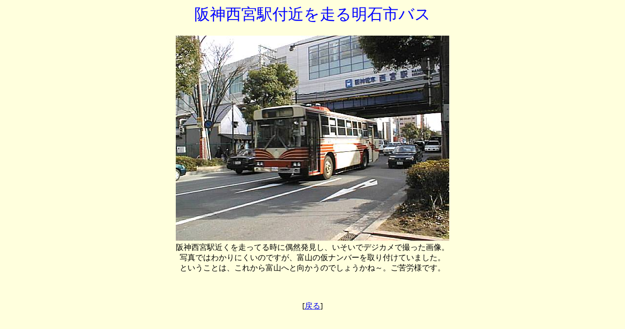

--- FILE ---
content_type: text/html
request_url: http://hyogo.ivory.ne.jp/bus/pic/haisha/akashi01.html
body_size: 599
content:
<HTML>
<HEAD>
<TITLE>�p�ԃo�X�|���Ύs�o�X</TITLE>
</HEAD>
<BODY bgcolor="ffffdd" vlink=green>
<center>
<font size=+3 color="blue">��_���{�w�t�߂𑖂閾�Ύs�o�X</font></a>
<br><br>
<table width=600><tr><td align=center>
<img src="akashi01.jpg">
</td></tr><tr><td align=center>
��_���{�w�߂��𑖂��Ă鎞�ɋ��R�������A�������Ńf�W�J���ŎB�����摜�B<br>
�ʐ^�ł͂킩��ɂ����̂ł����A�x�R�̉��i���o�[�����t���Ă��܂����B<br>
�Ƃ������Ƃ́A���ꂩ��x�R�ւƌ������̂ł��傤���ˁ`�B����J�l�ł��B
</td></tr></table>
<br><br><br>
[<a href="../photo.html" target=_top>�߂�</a>]
</center>
</BODY>
</HTML>
